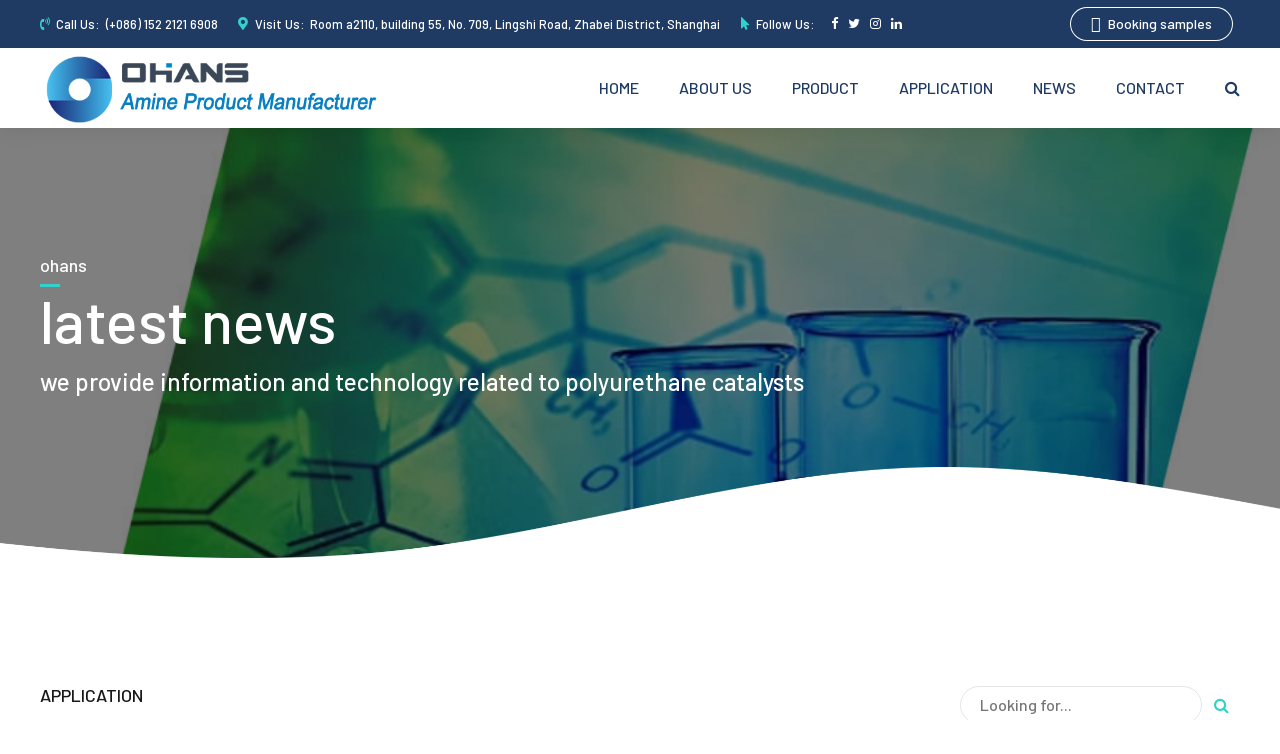

--- FILE ---
content_type: application/javascript
request_url: https://www.dmcha.com/wp-content/plugins/bold-page-builder/content_elements/bt_bb_section/bt_bb_elements.js?ver=4.5.4
body_size: 272
content:
(function( $ ) {
	"use strict";
	function bt_bb_video_background() {
		$( '.bt_bb_section.video' ).each(function() {
			var video = $( this ).find( '.mbYTP_wrapper video' );
			var w = $( this ).outerWidth();
			var h = $( this ).outerHeight();
			if ( w / h > 16 / 9 ) {
				video.css( 'width', '105%' );
				video.css( 'height', '' );
			} else {
				video.css( 'width', '' );
				video.css( 'height', '105%' );
			}
		});
	}

	window.bt_bb_video_callback = function( v ) {
		$( v ).parent().addClass( 'video_on' );
	}

	$( document ).ready( function () {
		bt_bb_video_background();
	});

	$( window ).on( 'resize', function( e ) {		
		bt_bb_video_background();		
	});
	
	$( document ).ready( function ( e ) {		
		$( 'a[href*="#"]:not([href="#"]):not([href*="#tab-"])' ).not( '.menu-scroll-down' ).on( 'click', function() { // .menu-scroll-down - 2017 theme, #tab- woocommerce tabs
			if ( location.pathname.replace(/^\//,'') == this.pathname.replace(/^\//,'') && location.hostname == this.hostname ) {
				var target = $( this.hash );
				target = target.length ? target : $( '[name=' + this.hash.slice(1) +']' );
				if ( target.length ) {
					$( 'html, body' ).animate({
						scrollTop: target.offset().top + parseFloat( window.bt_bb_scroll_nav_offset ? window.bt_bb_scroll_nav_offset : 0 )
					}, 1000 );
					if ( $( 'body' ).hasClass( 'btMenuVerticalOn' ) ) $( '.bt-vertical-menu-trigger, .btVerticalMenuTrigger' ).trigger( 'click' );
					if ( $( 'body' ).hasClass( 'bt-header-responsive-active' ) ) $( '.site-header-responsive-trigger' ).trigger( 'click' );
					return false;
				}
			}
		});		
	});	
})( jQuery );